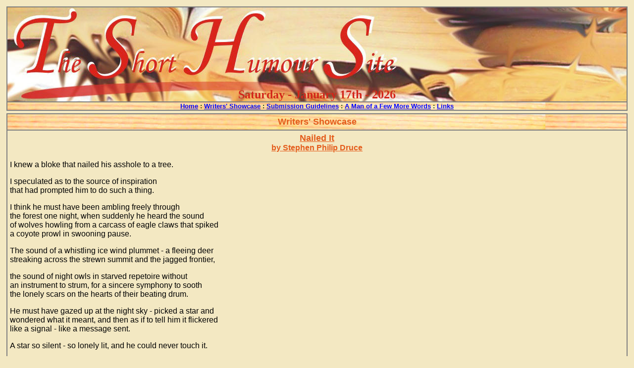

--- FILE ---
content_type: text/html
request_url: http://short-humour.org.uk/9writersshowcase/nailed.htm
body_size: 10191
content:
<html>

<head>
<meta http-equiv="Content-Language" content="en-gb">
<meta http-equiv="Content-Type"
content="text/html; charset=iso-8859-1">
<meta name="keywords"
content="humour, short humour, humor, short humor, comedy,
 humour links, humor links, wit, comedy writing, writing,
 lierature, publication, jokes, funny stories, fun, wit">
<meta name="description"
content="The Short Humour (Humor) Site aims to promote the reading and writing of Short Humour (Humor) both in Britain and throughout the world and also to showcase work by writers of the genre.">
<meta name="GENERATOR" content="Microsoft FrontPage Express 2.0">
<title>The Short Humour (Humor) Site - Nailed It by Stephen Philip Druce</title>
<link rel="icon"
href="http://www.short-humour.org.uk/favicon.ico"
type="image/x-icon">
<link rel="shortcut icon"
href="http://www.short-humour.org.uk/favicon.ico"
type="image/x-icon">
<link rel="shortcut icon" href="favicon.ico">
<STYLE>
<!--A:hover {text-decoration:bold; color:#FF0000;}
      A:link {text-decoration:bold; color:#0000FF;}-->
</STYLE>
</head>

<body bgcolor="#F3E8C2" text="#000000" vlink="#0000FF"
alink="#0000FF">
<div align="center"><center>

<table border="0" cellpadding="0" cellspacing="5" width="100%">
    <tr>
        <td align="center" colspan="2" width="100%"><div
        align="center"><center><table border="1" cellpadding="0"
        cellspacing="0" width="100%" bordercolor="#808080">
            <tr>
                <td align="center" valign="top" width="100%"
                background="../graphics/title.jpg" nowrap><p
                align="center"><img src="graphics/tpixel.gif"
                alt="The Short Humour Site" width="1" height="1"><br>
                <br>
                <br>
                <br>
                <br>
                <br>
                <br>
                <br>
                <br>
                <br>
                <font color="#0000FF" size="2" face="Arial"><strong><script
                language="JavaScript">
<!-- Begin
d = new Array(
"Sunday",
"Monday",
"Tuesday",
"Wednesday",
"Thursday",
"Friday",
"Saturday"
);

m = new Array(
"January",
"February",
"March",
"April",
"May",
"June",
"July",
"August",
"September",
"October",
"November",
"December"
);

today = new Date();
day = today.getDate();
year = today.getYear();

if (year < 2000)    // Y2K Fix, Isaac Powell
year = year + 1900; // http://onyx.idbsu.edu/~ipowell

end = "th";
if (day==1 || day==21 || day==31) end="st";
if (day==2 || day==22) end="nd";
if (day==3 || day==23) end="rd";
day+=end;

document.write("<font color='#D3261A'size='5' face='Century Gothic'><strong>");
document.write(d[today.getDay()]+" - "+m[today.getMonth()]+" ");
document.write(day+" - " + year);
document.write("</strong></font></center>");
// End -->
</script></strong></font></p>
                </td>
            </tr>
            <tr>
                <td align="center"
                background="../graphics/darkedge.JPG"><p
                align="center"><a href="../index.htm"><font
                size="2" face="Arial"><strong>Home</strong></font></a><font
                size="2" face="Arial"><strong> </strong></font><font
                color="#004000" size="2" face="Arial"><strong>:</strong></font><font
                size="2" face="Arial"><strong> </strong></font><a
                href="../writersshowcase/writersshowcase.htm"><font
                size="2" face="Arial"><strong>Writers' Showcase</strong></font></a><font
                size="2" face="Arial"><strong> </strong></font><font
                color="#004000" size="2" face="Arial"><strong>:</strong></font><font
                size="2" face="Arial"><strong> </strong></font><a
                href="../submissionguidelines/submissionguidelines.htm"><font
                size="2" face="Arial"><strong>Submission
                Guidelines</strong></font></a><font size="2"
                face="Arial"><strong> </strong></font><font
                color="#004000" size="2" face="Arial"><strong>:</strong></font><font
                size="2" face="Arial"><strong> </strong></font><a
                href="../amanofafewmorewords/amanofafewmorewords.htm"><font
                size="2" face="Arial"><strong>A Man of a Few More
                Words</strong></font></a><font size="2"
                face="Arial"><strong> </strong></font><font
                color="#004000" size="2" face="Arial"><strong>: </strong></font><a
                href="../links/links.htm"><font size="2"
                face="Arial"><strong>Links</strong></font></a></p>
                </td>
            </tr>
        </table>
        </center></div></td>
    </tr>
    <tr>
        <td valign="top" colspan="2" width="100%"><div
        align="center"><center><table border="1" cellpadding="5"
        cellspacing="0" width="100%" bordercolor="#808080">
            <tr>
                <td width="100%"
                background="../graphics/darkedge.JPG"><p
                align="center"><font color="#E45C1B" size="4"
                face="Arial"><strong>Writers' Showcase</strong></font></p>
                </td>
            </tr>
            <tr>
                <td><p align="center"><font color="#E45C1B"
                size="4" face="Arial"><strong><u>Nailed It</u></strong></font><font
                color="#E45C1B" size="3" face="Arial"><strong><u><br>
                by Stephen Philip Druce</u></strong></font></p>
                <p align="left"><font face="Arial">I knew a bloke
                that nailed his asshole to a tree.</font></p>
                <p align="left"><font face="Arial">I speculated
                as to the source of inspiration <br>
                that had prompted him to do such a thing.</font></p>
                <p align="left"><font face="Arial">I think he
                must have been ambling freely through <br>
                the forest one night, when suddenly he heard the
                sound<br>
                of wolves howling from a carcass of eagle claws
                that spiked<br>
                a coyote prowl in swooning pause.</font></p>
                <p align="left"><font face="Arial">The sound of a
                whistling ice wind plummet - a fleeing deer<br>
                streaking across the strewn summit and the jagged
                frontier,</font></p>
                <p align="left"><font face="Arial">the sound of
                night owls in starved repetoire without<br>
                an instrument to strum, for a sincere symphony to
                sooth<br>
                the lonely scars on the hearts of their beating
                drum.</font></p>
                <p align="left"><font face="Arial">He must have
                gazed up at the night sky - picked a star and<br>
                wondered what it meant, and then as if to tell
                him it flickered<br>
                like a signal - like a message sent.</font></p>
                <p align="left"><font face="Arial">A star so
                silent - so lonely lit, and he could never touch
                it.</font></p>
                <p align="left"><font face="Arial">But it must
                have touched him - with an epiphany.<br>
                He must have thought to himself - &quot;I think I'll
                pop down<br>
                to the hardware store in town - buy a hammer and
                some nails<br>
                and nail my asshole to that tree&quot;.</font></p>
                <p><script type="text/javascript"
                src="../fromwritersshowcase.js"></script></p>
                </td>
            </tr>
        </table>
        </center></div></td>
    </tr>
    <tr>
        <td colspan="2" width="100%"><div align="center"><center><table
        border="1" cellpadding="0" cellspacing="0" width="100%"
        bordercolor="#808080">
            <tr>
                <td width="100%"
                background="../graphics/darkedge.JPG"><p
                align="center"><a href="../index.htm"><font
                size="2" face="Arial"><strong>Home</strong></font></a><font
                size="2" face="Arial"><strong> </strong></font><font
                color="#004000" size="2" face="Arial"><strong>:</strong></font><font
                size="2" face="Arial"><strong> </strong></font><a
                href="../writersshowcase/writersshowcase.htm"><font
                size="2" face="Arial"><strong>Writers' Showcase</strong></font></a><font
                size="2" face="Arial"><strong> </strong></font><font
                color="#004000" size="2" face="Arial"><strong>:</strong></font><font
                size="2" face="Arial"><strong> </strong></font><a
                href="../submissionguidelines/submissionguidelines.htm"><font
                size="2" face="Arial"><strong>Submission
                Guidelines</strong></font></a><font size="2"
                face="Arial"><strong> </strong></font><font
                color="#004000" size="2" face="Arial"><strong>:</strong></font><font
                size="2" face="Arial"><strong> </strong></font><a
                href="../amanofafewmorewords/amanofafewmorewords.htm"><font
                size="2" face="Arial"><strong>A Man of a Few More
                Words</strong></font></a><font size="2"
                face="Arial"><strong> </strong></font><font
                color="#004000" size="2" face="Arial"><strong>: </strong></font><a
                href="../links/links.htm"><font size="2"
                face="Arial"><strong>Links</strong></font></a><font
                size="2" face="Arial"><strong><br>
                </strong></font><a
                href="../copyright/copyright.htm"><font size="2"
                face="Arial"><strong><script
                type="text/javascript" src="../copyright.js"></script></strong></font></a></p>
                </td>
            </tr>
        </table>
        </center></div></td>
    </tr>
</table>
</center></div><script
src="http://www.google-analytics.com/urchin.js"
type="text/javascript">
</script><script type="text/javascript">
_uacct = "UA-2515661-1";
urchinTracker();
</script>
</body>
</html>


--- FILE ---
content_type: application/javascript
request_url: http://short-humour.org.uk/copyright.js
body_size: 172
content:

<!-- Begin
year = today.getYear();
if (year < 2000)    
year = year + 1900; 
document.write ("Copyright © 2006-" + year + " The Short Humour Site");
// End -->




--- FILE ---
content_type: application/javascript
request_url: http://short-humour.org.uk/fromwritersshowcase.js
body_size: 617
content:
var fullurl = parent.window.location.href;

document.write('<p align="center"><a href="http://www.short-humour.org.uk/cgi-bin/returntowriter.cgi"><font size="2" face="Arial"><strong>Return To This Writer\'s Story List And Biography</strong></font></a><font color="#E45C1B" size="2" face="Arial"><strong>&lt;|&gt;</strong></font><a href="http://www.short-humour.org.uk/cgi-bin/WSrandomstory.cgi"><font size="2" face="Arial"><strong>Read A Random Story From The Writers\' Showcase</strong></a></p>');

                                                                                                                     